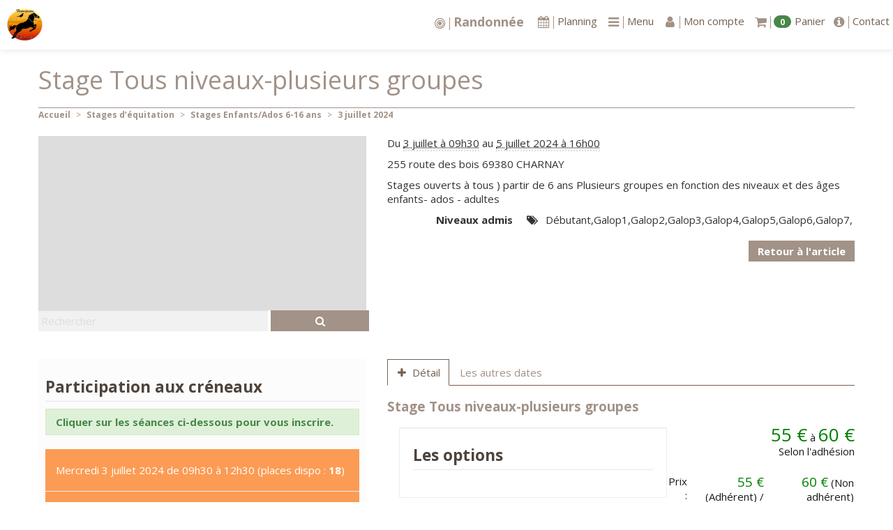

--- FILE ---
content_type: text/html; charset=utf-8
request_url: https://www.pension-equestre-chantemerle.com/?page=evenement&id_evenement=343
body_size: 15443
content:
<!DOCTYPE HTML>
<!--[if lt IE 7 ]> <html class="page_evenement ltr fr no-js ie ie6 lte9 lte8 lte7" xmlns="http://www.w3.org/1999/xhtml" xml:lang="fr" lang="fr" dir="ltr"> <![endif]-->
<!--[if IE 7 ]>    <html class="page_evenement ltr fr no-js ie ie7 lte9 lte8 lte7" xmlns="http://www.w3.org/1999/xhtml" xml:lang="fr" lang="fr" dir="ltr"> <![endif]-->
<!--[if IE 8 ]>    <html class="page_evenement ltr fr no-js ie ie8 lte9 lte8" xmlns="http://www.w3.org/1999/xhtml" xml:lang="fr" lang="fr" dir="ltr"> <![endif]-->
<!--[if IE 9 ]>    <html class="page_evenement ltr fr no-js ie ie9 lte9" xmlns="http://www.w3.org/1999/xhtml" xml:lang="fr" lang="fr" dir="ltr"> <![endif]-->
<!--[if (gt IE 9)|!(IE)]><!-->
<html class="page_evenement ltr fr no-js" xmlns="http://www.w3.org/1999/xhtml" xml:lang="fr" lang="fr" dir="ltr">
<!--<![endif]-->
<head>
<script type='text/javascript'>/*<![CDATA[*/(function(H){H.className=H.className.replace(/\bno-js\b/,'js')})(document.documentElement);/*]]>*/</script><title>Stage Tous niveaux-plusieurs groupes</title>
<meta name="description" content="Stages ouverts &#224; tous ) partir de 6 ans Plusieurs groupes en fonction des niveaux et des &#226;ges enfants- ados - adultes" />
<meta name="twitter:card" content="summary_large_image">
<meta name="twitter:site" content="@https://www.pension-equestre-chantemerle.com/?page=evenement&amp;id_evenement=343">
<meta name="twitter:title" content="Centre Equestre Chantemerle">
<meta name="twitter:description" content="Equitation de loisirs et de compétitions Cavalerie de Qualité Moniteurs diplômés et engagés Petite Enfance - Enfance - Ados - Adultes - séniors Ouvert toute l'année : cours, stages et balades&nbsp;(…)">
<meta property="og:title" content="Centre Equestre Chantemerle" />
<meta property="og:type" content="siteweb" />
<meta property="og:url" content="https://www.pension-equestre-chantemerle.com/?page=evenement&amp;id_evenement=343" />
<meta property="og:description" content="Equitation de loisirs et de compétitions Cavalerie de Qualité Moniteurs diplômés et engagés Petite Enfance - Enfance - Ados - Adultes - séniors Ouvert toute l'année : cours, stages et balades&nbsp;(…)"/>
<link rel="shortcut icon" href="plugins/squelettes/poneychevalnature.com/logo/favicon.ico" type="image/x-icon">
<link rel="icon" href="plugins/squelettes/poneychevalnature.com/logo/favicon.png" type="image/png">
<link rel="icon" sizes="32x32" href="plugins/squelettes/poneychevalnature.com/logo/favicon-32.png" type="image/png">
<link rel="icon" sizes="64x64" href="plugins/squelettes/poneychevalnature.com/logo/favicon-64.png" type="image/png">
<link rel="icon" sizes="96x96" href="plugins/squelettes/poneychevalnature.com/logo/favicon-96.png" type="image/png">
<link rel="icon" sizes="196x196" href="plugins/squelettes/poneychevalnature.com/logo/favicon-196.png" type="image/png">
<link rel="apple-touch-icon" sizes="152x152" href="plugins/squelettes/poneychevalnature.com/logo/apple-touch-icon.png">
<link rel="apple-touch-icon" sizes="60x60" href="plugins/squelettes/poneychevalnature.com/logo/apple-touch-icon-60x60.png">
<link rel="apple-touch-icon" sizes="76x76" href="plugins/squelettes/poneychevalnature.com/logo/apple-touch-icon-76x76.png">
<link rel="apple-touch-icon" sizes="114x114" href="plugins/squelettes/poneychevalnature.com/logo/apple-touch-icon-114x114.png">
<link rel="apple-touch-icon" sizes="120x120" href="plugins/squelettes/poneychevalnature.com/logo/apple-touch-icon-120x120.png">
<link rel="apple-touch-icon" sizes="144x144" href="plugins/squelettes/poneychevalnature.com/logo/apple-touch-icon-144x144.png">
<meta name="msapplication-TileImage" content="plugins/squelettes/poneychevalnature.com/logo/favicon-144.png">
<meta name="msapplication-TileColor" content="#FFFFFF">
<!--seo_insere--><meta name="robots" content="INDEX, FOLLOW" />
<link rel="canonical" href="https://www.pension-equestre-chantemerle.com/Stage-Tous-niveaux-plusieurs-groupes.html" /><meta http-equiv="Content-Type" content="text/html; charset=utf-8" />
<meta name="generator" content="SPIP 4.4.7" />
<link rel="alternate" type="application/rss+xml" title="Syndiquer tout le site" href="spip.php?page=backend" />
<meta name="viewport" content="width=device-width, initial-scale=1.0">
<link rel='stylesheet' href='local/cache-css/2dc6f50e2236ab1d9a908655a1297dd5.css?1768149614' type='text/css' />
<script type='text/javascript'>var var_zajax_content='content';</script><script>
var mediabox_settings={"auto_detect":true,"ns":"box","tt_img":true,"sel_g":"#documents_portfolio a[type='image\/jpeg'],#documents_portfolio a[type='image\/png'],#documents_portfolio a[type='image\/gif']","sel_c":".mediabox","str_ssStart":"Diaporama","str_ssStop":"Arr\u00eater","str_cur":"{current}\/{total}","str_prev":"Pr\u00e9c\u00e9dent","str_next":"Suivant","str_close":"Fermer","str_loading":"Chargement\u2026","str_petc":"Taper \u2019Echap\u2019 pour fermer","str_dialTitDef":"Boite de dialogue","str_dialTitMed":"Affichage d\u2019un media","splash_url":"","lity":{"skin":"_simple-dark","maxWidth":"90%","maxHeight":"90%","minWidth":"400px","minHeight":"","slideshow_speed":"2500","opacite":"0.9","defaultCaptionState":"expanded"}};
</script>
<!-- insert_head_css -->
<script type='text/javascript' src='local/cache-js/abea0683a638b1716c41cb6a95d99159.js?1768788015'></script>
<!-- insert_head -->
<link rel="stylesheet" type="text/css" media="all" href='local/cache-less/creneau-cssify-f5b8400.css?1759261742' />
<link rel="stylesheet" href="https://cdnjs.cloudflare.com/ajax/libs/jquery-timepicker/1.10.0/jquery.timepicker.css" />
<script src="https://cdnjs.cloudflare.com/ajax/libs/jquery-timepicker/1.10.0/jquery.timepicker.min.js"></script>
<!-- FB Modeles vide -->
<link rel="alternate" type="application/json+oembed" href="https://www.pension-equestre-chantemerle.com/oembed.api/?format=json&amp;url=https%3A%2F%2Fwww.pension-equestre-chantemerle.com%2F%3Fpage%3Devenement%26amp%3Bid_evenement%3D343" />
<!--[if lt IE 9]>
<script src="plugins/bootstrap/bootstrap2spip/js/html5.js"></script>
<script src="plugins/bootstrap/bootstrap2spip/js/respond.min.js"></script>
<![endif]--><script type="application/javascript" src='plugins/squelettes/poneychevalnature.com/javascript/bootstrap-select.js'></script>
<script src="https://cdnjs.cloudflare.com/ajax/libs/bootstrap-select/1.12.2/js/i18n/defaults-fr_FR.min.js"></script>
<script type="application/javascript">
datepickerOptions = {
prevText: 'précédent',
nextText: 'suivant',
currentText: 'aujourd’hui',
closeText: 'Fermer',
monthNames: [
'janvier','février','mars','avril','mai','juin',
'juillet','août','septembre','octobre','novembre','décembre'],
monthNamesShort: [
'janv.','févr.','mars','avr.','mai','juin',
'juil.','août','sept.','oct.','nov.','déc.'],
dayNames: [
'dimanche','lundi','mardi','mercredi',
'jeudi','vendredi','samedi'],
dayNamesShort: [
'dim.','lun.','mar.','mer.',
'jeu.','ven.','sam.'],
dayNamesMin: [
'd.','l.','m.','m.',
'j.','v.','s.'],
firstDay: 1
}; 
$(function() {
$('.selectpicker').selectpicker();
$('[data-toggle="tooltip"]').tooltip();
});
</script>
<style>
.bs-searchbox input {
box-sizing: border-box;
height: auto;
}
</style>	</head>
<body>
<div class="page">
<div class="container-fluid removePadFluid fullheight">
<div class="navbar" id="nav">
<header>
<div class="navbar  navbar-fixed-top">
<div class="navbar-inner">
<div class="yamm container-fluid removePadFluid">
<a class="btn btn-navbar" data-toggle="collapse" data-target=".nav-collapse"><i class="fa fa-th noMargin"></i></a>        	
<a class="brand normal pull-left" href="https://www.pension-equestre-chantemerle.com"><img src='local/cache-vignettes/L101xH100/siteon0-fbe84e33-731f6.png?1759261726' alt='Centre Equestre Chantemerle' class='spip_logo' width='' height='100' onmouseover='' onmouseout='' style='height:50px' title='Centre Equestre Chantemerle' /></a>
<div class="nav-collapse collapse" id="nav1">
<ul class="nav unstyled pull-right">
<script>
function swapTitre(id_siteminer){
var $act = $('#titre-siteminer'+id_siteminer+' .act');
var $nex = ($('#titre-siteminer'+id_siteminer+' .act').next().length > 0) ? $('#titre-siteminer'+id_siteminer+' .act').next() : $('#titre-siteminer'+id_siteminer+' span:first');
$act.fadeOut(function(){
$act.removeClass('act');
$nex.fadeIn().addClass('act');
});
}
</script>
<li class="fa-nav active-siteminer swaptitre"><a href="Calendrier-des-stages-et-evenements.html" title="Calendrier des stages et évènements"><i class="fa fa-bullseye @class@"></i><span id="titre-siteminer1"><span class="act">Stage équestre</span><span>Randonnée</span><span>Stages vacances</span></span></a></li>
<script>
$(function() {
setInterval('swapTitre(1)', 2000);
});
</script>						
<li><a  href="spip.php?page=planning" ><i class="fa fa-calendar noMargin fa-nav"></i><span class=" titre-nav visible">Planning</span></a></li>
<li class="dropdown yamm-fullwidth dropdown-menu-theme">
<a href="#" class="dropdown-toggle" data-toggle="dropdown"><i class="fa fa-bars noMargin fa-nav"></i><span class=" titre-nav visible">Menu</span></a>
<div class="unstyled dropdown-menu clearfix">
<div class="row-fluid posSpanFluid">
<div class="span3">
<div class="h3 titre_top_menu"><a href="-Le-centre-.html">Le centre </a></div>
<ul class="yamm-content unstyled dropdown-menu">
<li class="sous_titre_top_menu"><a href="-Nos-chevaux-10-.html">Nos chevaux</a></li>
<li class="sous_titre_top_menu"><a href="-L-equipe-11-.html">L&#8217;équipe</a></li>
<li class="sous_titre_top_menu"><a href="-Les-installations-12-.html">Les installations</a></li>
<li class="sous_titre_top_menu"><a href="Adhesion.html">Adhésion</a></li>
<li class="sous_titre_top_menu"><a href="Mentions-legales.html">Mentions légales</a></li>
<li class="sous_titre_top_menu"><a href="Decouverte-aerienne-de-notre-centre.html">Découverte aérienne de notre centre</a></li>
<li class="sous_titre_top_menu"><a href="Les-Bienfaits-de-l-equitation-des-le-plus-jeune-age.html">Les Bienfaits de l&#8217;équitation dès le plus jeune âge</a></li>
</ul>
</div>
<div class="span3">
<div class="h3 titre_top_menu"><a href="-20-Les-Concours-.html">20.Les Concours </a></div>
<ul class="yamm-content unstyled dropdown-menu">
<li class="sous_titre_top_menu"><a href="Concours-Stages.html">Concours &amp; Stages</a></li>
</ul>
</div>
<div class="span3">
<div class="h3 titre_top_menu"><a href="-Cours-d-equitation-.html">Cours d&#8217;équitation</a></div>
<ul class="yamm-content unstyled dropdown-menu">
<li class="sous_titre_top_menu"><a href="-Seances-Enfants-18-Mois-a-6-ans-.html">Séances Enfants 18 Mois à 6 ans</a></li>
<li class="sous_titre_top_menu"><a href="-Seances-Enfants-7-a-12-ans-.html">Séances Enfants 7 à 12 ans</a></li>
<li class="sous_titre_top_menu"><a href="-Cours-13-Ans-et-plus-.html">séances Ados et Adultes</a></li>
<li class="sous_titre_top_menu"><a href="SAISON-2024-2025.html">SAISON 2024-2025</a></li>
<li class="sous_titre_top_menu"><a href="SAISON-2025-2026-LEGNY.html">SAISON 2025-2026 LEGNY</a></li>
</ul>
</div>
<div class="span3">
<div class="h3 titre_top_menu"><a href="-Stages-d-equitation-.html">Stages d’équitation</a></div>
<ul class="yamm-content unstyled dropdown-menu">
<li class="sous_titre_top_menu"><a href="Infos-pratiques-pour-les-stages.html">Infos pratiques pour les stages</a></li>
<li class="sous_titre_top_menu"><a href="Les-galops-federaux.html">Les galops fédéraux</a></li>
<li class="sous_titre_top_menu"><a href="Stages-adultes-43.html">Stages adultes</a></li>
<li class="sous_titre_top_menu"><a href="Stage-Petits-Cavaliers-2-a-5-ans.html">Stage Petits Cavaliers 2 à 5 ans</a></li>
<li class="sous_titre_top_menu"><a href="Stages-Enfants-Ados-6-16-ans-54.html">Stages Enfants/Ados 6-16 ans</a></li>
</ul>
</div>
</div>
<div class="row-fluid posSpanFluid">
<div class="span3">
<div class="h3 titre_top_menu"><a href="-Balades-et-randonnees-a-cheval-.html">Balades et randonnées à cheval</a></div>
<ul class="yamm-content unstyled dropdown-menu">
<li class="sous_titre_top_menu"><a href="Balade-poney.html">Balade à poney avec moniteur</a></li>
<li class="sous_titre_top_menu"><a href="Balade-a-cheval.html">Balade à cheval</a></li>
<li class="sous_titre_top_menu"><a href="Randonnees.html">Randonnées</a></li>
<li class="sous_titre_top_menu"><a href="Balade-Duo-Parent-Enfant.html">Balade Duo Parent/Enfant</a></li>
</ul>
</div>
<div class="span3">
<div class="h3 titre_top_menu"><a href="-Pension-chevaux-.html">Pension chevaux</a></div>
<ul class="yamm-content unstyled dropdown-menu">
<li class="sous_titre_top_menu"><a href="Site-de-Charnay.html">Site de Charnay</a></li>
<li class="sous_titre_top_menu"><a href="Site-de-Legny.html">Site de Légny</a></li>
</ul>
</div>
</div>
</li>						 						  <li class="dropdown dropdown-menu-theme" >
<a href="#" class="dropdown-toggle" data-toggle="dropdown" ><i class="fa fa-user noMargin fa-nav"></i><span class=" titre-nav visible">Mon compte</span></a>
<ul class="unstyled dropdown-menu inverse">
<li> 
<div class=' formulaire_spip formulaire_login   posSpanFluid row-fluid'>
<div class="span6">
<form id='formulaire_login' method='post' action='/?page=evenement&amp;id_evenement=343' enctype='multipart/form-data' class="form-inline">
<span class="form-hidden"><input name="page" value="evenement" type="hidden"
><input name="id_evenement" value="343" type="hidden"
><input name='formulaire_action' type='hidden'
value='login'><input name='formulaire_action_args' type='hidden'
value='9wLL0oQhbdDvc2rcKIJfQAhJd4n+3iVKmAZdRSGVBCBRrB8GVoWueV8Fw+6O56qlSuyGtTFLAjRaZN7IBDrPC/w5PGtQVo8/KA=='><input name='formulaire_action_sign' type='hidden'
value=''></span><fieldset>
<!-- <legend>Identification</legend> -->
<!-- <span id="spip_logo_auteur"></span> -->
<div class="left-inner-addon "><i class="fa fa-user @class@"></i><input type='text' class='input-medium fullWidth' name='var_login' id='var_login' value="" placeholder=" Login ou email"   required='required'  autofocus='autofocus' autocapitalize="off" autocorrect="off" autocomplete="username"/></div>
<div class="left-inner-addon"><i class="fa fa-eye-slash voirMdp" style="pointer-events:all;"></i><input type='password' class='fullWidth' name='password' id='password' value="" placeholder="Mot de passe" autocapitalize="off" autocorrect="off"    autocomplete="current-password"/></div>
<label class='checkbox' for="session_remember">	
<input type="checkbox" name="session_remember" id="session_remember" value="oui"  onchange="jQuery(this).addClass('modifie');" />
Se souvenir de moi</label>
<div><button type="submit" class="btn btn-theme pull-right hidden-phone">Valider</button></div>
<div><button type="submit" class="btn btn-theme-inverse pull-right visible-phone">Valider</button></div>
<a  href="spip.php?page=spip_pass" id='spip_pass' rel="nofollow" class="btn btn-theme-inverse clearfix">Mot de passe oublié ?</:bootskin:login_motpasseoublie:></a>
</fieldset>
</form>
<script>
$(document).ready(function(){
$('.voirMdp').click(function() {
voirMdp();
})
});
function voirMdp() {
var type = $("#password").attr("type"); 
if( type === 'password' ) $("#password").attr("type", "text");					
else $("#password").attr("type", "password");
$('.voirMdp').toggleClass("fa-eye fa-eye-slash");
}
</script>
</div>
<div class="span6">
<span class="clearfix"><i class="fa fa-info"></i>Si vous n'avez pas encore de compte vous pouvez vous inscrire afin d'acccéder immédiatement à toutes les prestations.</span>
<a href="spip.php?page=inscription"><button style="margin-top: 5px;"class=" pull-right btn btn-theme hidden-phone">S'inscrire</button></a>
<a href="spip.php?page=inscription"><button style="margin-top: 5px;"class=" pull-right btn btn-theme-inverse visible-phone">S'inscrire</button></a>
</div>
</div><script>var login_info;
function informe_auteur(c){
login_info.informe_auteur_en_cours = false;
// JSON envoye par informer_auteur.html
c = jQuery.parseJSON(c);
if (c) {
// indiquer le cnx si on n'y a pas touche
jQuery('input#session_remember:not(.modifie)')
.prop('checked',(c.cnx=='1')?true:false);
}
if (c.logo)
jQuery('#spip_logo_auteur').html(c.logo);
else
jQuery('#spip_logo_auteur').html('');
}
function actualise_auteur(){
if (login_info.login != jQuery('#var_login').prop('value')) {
login_info.informe_auteur_en_cours = true;
login_info.login = jQuery('#var_login').prop('value');
var currentTime = new Date();// on passe la date en var pour empecher la mise en cache de cette requete (bug avec FF3 & IE7)
jQuery.get(login_info.page_auteur, {var_login:login_info.login,var_compteur:currentTime.getTime()},informe_auteur);
}
}
var login_info={'login':'','page_auteur': 'spip.php?page=informer_auteur','informe_auteur_en_cours':false,'attente_informe':0};jQuery(function(){jQuery('#var_login').change(actualise_auteur);});</script></li> 
</ul>
</li>
<li class="dropdown dropdown-menu-theme" id="navbar-panier">
<a href="#" class="dropdown-toggle" data-toggle="dropdown"><i class="fa fa-shopping-cart noMargin fa-nav"></i> <span class="badge badge-success">0</span><span class="visible titre-nav">Panier</span></a>
						 						<li><a  href="spip.php?page=contact" id="contact"><i class="fa fa-info-circle noMargin fa-nav"></i><span class=" titre-nav visible">Contact</span></a></li>
</ul>
</div>
</div> 
</div>
</div>
</header>
</div>
<div class="change " >
<div class="container fullheight">
<div class="header" id="header">
<header class="cartouche">
<div class="header-page ">
<div class="row-fluid ">
<div class="entete-bloc">
<h1 class="">Stage Tous niveaux-plusieurs groupes</h1><ul class="breadcrumb">
<li><a href="https://www.pension-equestre-chantemerle.com/">Accueil</a><span class="divider"> &gt; </span></li>
<li><a href="-Stages-d-equitation-.html">Stages d’équitation</a><span class="divider"> &gt; </span></li>
<li><a href="Stages-Enfants-Ados-6-16-ans-54.html">Stages Enfants/Ados 6-16 ans</a><span class="divider"> &gt; </span></li>
<li class="active"><span><b class="day">3</b> <b class="month">juillet</b> <b class="year">2024</b></span></li>
</ul>				
</div>
</div>
<div class="row-fluid">
<div class="span5 header-col1">
<div class='ajaxbloc ajax-id-logoreload' data-ajax-env='Z5ZRseAxdWwl3MkGD/AjLleQiFvOP+DJ4wtBxK8PjmRDv2Y9XYzxfHn0yXSXbFnPdPo6PEgSZW57OiXnttcJNNfe0171oX+5VfDuNn1t4opWYB6JOOsTaSkXES86Uvtj2J/fm6hgotE2kySeFnKrppYb7/Gvl656LbbCpCsHR/heABNo5g/ah4XREEoNkKo5ndMnvpfTHyoiZ0SHFGTbR51il/LJK6uZhr+RwDN4vg+/X63CDIEV6ChauSz12zWupXYqRhuWHi2k7A+e85Sl/6viX23b8hM3/8q7Hs5XS5RoGTU4y7eNbuTz6fnnAC0Ds5BWeIPc/UXkGC7fyowIKqrECMvTgl5qyiVFcUFRR98gQv3OqgqFaBoC/5XZTGBzwaBF/hlVkAPok6wAEm/XDPZzVyL0FTFbovvQEfSdcTJPwW2x9VocZYuZOecU08nNuCf0fO/33ClXBjbOEI91Kx09taSPe9oI9CWrECXx1avg9nY8' data-origin="./?page=evenement&amp;id_evenement=343">
<div class="bgnd-img" style="background-image:url();">
</div></div><!--ajaxbloc-->				<div class="header-recherche"><div class="formulaire_spip formulaire_recherche form-search" id="formulaire_recherche">
<form action="spip.php?page=recherche" method="get">
<div>
<input name="page" value="recherche" type="hidden"
>
<div class="input-append ">
<input placeholder="Rechercher" type="search" class="search text search-query fullWidth" name="recherche" id="recherche" accesskey="4" autocapitalize="off" autocorrect="off"/>
<button type="submit" class="btn btn-theme" title="Rechercher" ><i class="fa fa-search noMargin"></i></button>
</div>
</div>
</form>
</div>
</div>
</div>
<div class="span7 header-col2">				
<div class="abs-bloc">
<div class="evenement one well"><article class="entry evenement vevent id_343" itemscope itemtype="http://schema.org/Event">
<strong class="h3-like summary entry-title crayon evenement-titre-343 "><a itemprop="url" class="url" href="Stages-Enfants-Ados-6-16-ans-54.html"><span itemprop="name">Stage Tous niveaux-plusieurs groupes</span><span
class="lire-la-suite hide"><i class="icon-chevron-right" title="lire la suitelire la suite de&laquo;Stage Tous niveaux-plusieurs groupes&raquo;"></i></span></a></strong>
<meta itemprop="startDate" content="2024-07-03T07:30:00Z" />
<meta itemprop="endDate" content="2024-07-05T14:00:00Z" />
<p class="info-publi"><time> Du <abbr class="dtstart" title="2024-07-03T07:30:00Z">3 juillet à 09h30</abbr> au <abbr class="dtend" title="2024-07-05T14:00:00Z">5 juillet 2024 à 16h00</abbr></time></p>
<div class="entry-content">
<p class="location" itemprop="location"><span class="lieu crayon evenement-lieu-343 "> 255 route des bois 69380 CHARNAY</span></p>
<div class="introduction crayon evenement-descriptif-343 " itemprop="description"><p>Stages ouverts à tous ) partir de 6 ans
Plusieurs groupes en fonction des niveaux et des âges
enfants- ados - adultes</p></div>
</div>
<dl class="compact dl-horizontal ">
<dt>Niveaux admis</dt><dd ><i class="fa fa-tags @class@"></i> Débutant,Galop1,Galop2,Galop3,Galop4,Galop5,Galop6,Galop7,</dd>
</dl>
</article>
<span class="clearfix">
<a href="Stages-Enfants-Ados-6-16-ans-54.html"  class="btn btn-theme pull-right">Retour à l'article</a></span></div>
<div class='ajaxbloc ajax-id-documents' data-ajax-env='x4tBrYchaW0k1bpROEW6mT0kmzEsb8xx1NWxCVK0+KdeM5l72ETe/rVnZ2hXd6MRHadpG7JPCFEarcfRm2p6eyiM2Aksk7Sd3KL+1BK6MLoZpPsUxbbToWBsZXNJA+yyAoNdz7jE/O8X2a8W12wIj615+bhxkMBaIV0oLvAxu3Pi+biinYYdLuSXhQbXK1lmaQ9+BbyFs0il/9ysuJmqLwnynm5KLfPMld4fluApSL/uUHfGC4AmwSVR9Au28JTV6fFzrrn4YA==' data-origin="./?page=evenement&amp;id_evenement=343">
<div class="removeMargin">
</div></div><!--ajaxbloc-->
</div>
</div>
</div>
<div class="fb_modeles fb_like_button">
<div id="fb-root"></div>
<script src="https://connect.facebook.net/fr_FR/all.js#xfbml=1"></script>
<fb:like 
send="true"  
layout="button_count" 
width="490"  
height="80"  
show_faces="true" 
action="like" 
font="lucida grande" 
colorscheme="light" 
></fb:like>
<noscript>
<div class="fb_modeles fb_messagejsabsent">Le javascript est inactif sur votre navigateur. Certaines fonctionnalités de cet outil seront inactives ...</div>
<iframe src="http://www.facebook.com/plugins/like.php?locale=fr_FR&amp;send=true&amp;layout=button_count&amp;width=490&amp;height=80&amp;show_faces=true&amp;action=like&amp;font=lucida%20grande&amp;colorscheme=light" scrolling="no" frameborder="0" style="border:none; overflow:hidden; width:490px; height:80px;" allowTransparency="true"></iframe>
</noscript>
</div>
</div>
</header>						</div>
<div class=" wrapper " id="wrapper">
<div class=" content primary main-content" id="content">
<div class="tabbable">
<ul class="nav nav-tabs">
<li class="active"><a href="#3" data-toggle="tab"><i class="fa fa-plus @class@"></i>Détail</a></li>
<li><a href="#2" data-toggle="tab"> Les autres dates</a></li>
</ul>
<div class="tab-content">
<div class="tab-pane active" id="3">
<script LANGUAGE="Javascript">
function getCreneauxupdate_prix333(){
var creneaux = [];
$("#creneaux-produit333update_prix333 input:checkbox[name='creneau[]']:checked").each(function() {
creneaux.push($(this).val());
});
return creneaux;
}
function majprixupdate_prix333(){
var declidisps = {
}
var creneaux = getCreneauxupdate_prix333();
ajaxReload(
"update_prix333", {
args:{ 
declidisps : Object.keys(declidisps).map(function(k) {
return k + '-' + declidisps[k]
}).join('+'),			
id_produit : 333 , 
id_auteur : 0
},
history:false
});
}
$(document).ready( function () { 
majprixupdate_prix333();							// on calcul le prix au chargement de la page car options inconues
$(".option333update_prix333").change( function () {	// on recalcul le prix au changement des options						 
majprixupdate_prix333();
});
$(".creneau333update_prix333").change( function () {	// on recalcul le prix au changement des créneaux						 
majprixupdate_prix333();
});
$("#id_auteur_picker").change( function () {	// Au changement de client	
if ($(this).val() != 'creer')				// On crée un nouveau client si demandé
majprixupdate_prix333();
});
$("#date_debut_abonnement333update_prix333").change( function () {	// on recalcul le prix au changement de la date						 
majprixupdate_prix333();
});
});
</script>
<div class="row-fluid">
<h3>
<a href="Stage-Tous-niveaux-plusieurs-groupes.html">Stage Tous niveaux-plusieurs groupes</a>
</h3>
<div class="span7 form-horizontal compact">
<B_declisart>
<div class="well" id="declinaisons-produit333update_prix333">
<legend>Les options</legend>
</div></B_declisart>
<input type="hidden" name="declinaison20" value="56" />		</div>
<div class="span5">
<div class="prix333">
<div class='ajaxbloc ajax-id-update_prix333' data-ajax-env='f5XlkYchda+6qxlXZUedhEdmKtqZ4JBn+SbIFsIp6EZz3jWuuP94p1+D68QyK28M8uaPeQQihF4y5zfHUQh/nX9W2uZUgo1EjWD7CjELirZUGo+yXlPUmdwlzHpIQLLjycGwjQzka90dQdmroYEOnyA3xhm9PQrIAZWrEyV/051OKLv5qRUBfs5jjThJqvvbKlSXPl9FFREN9dyK1WI8kxp46NQdMpnHXZThI7HESxnlzvrK+L/O8VagkMFmTFu7jDfxfEEzRJSGdJIX753VtsTh+RVVyeFfm+f5QCJHqRyzll6+Ys3zuHRE7nNYVTBZDOzbivdBocG5maPCpcG4XJ/IfCDHvdHA0mTfDcP2AKS8ew3IPg==' data-origin="./?page=evenement&amp;id_evenement=343">
<div class="blockproduit333 text-right"><span class='prixproduit'>55 &euro;</span> à <span class='prixproduit'>60  &euro;</span><p>Selon l'adhésion</p><div class='clearfix'><table class='pull-right'><tr><td>Prix : </td><td><span class='prixproduit'><small><small>55 &euro;</small></small></span> (Adhérent) /</td><td> <span class='prixproduit'><small><small>60 &euro;</small></small></span> (Non adhérent)</td></tr></table></div> <div class="alert"><button type="button" class="close" data-dismiss="alert">&times;</button>Votre prix sera indiqué une fois connecté</div></div></div><!--ajaxbloc-->				 <a href="https://www.pension-equestre-chantemerle.com?page=modal&amp;modal=commander_produit&amp;mode=visu&amp;id_produit=333&amp;ref=REF110EVT343&amp;source=update_prix333" role="button" class="btn btn-large btn-success mediabox boxWidth-600px pull-right">Ajouter au panier</a>
</div>
</div>
</div>
			<p class="alert alert-warning">Cet évènement est accessible <b>par carte</b>. Vous pouvez vous inscrire aux séances qui vous conviennent en cliquant sur les cases à gauche. Les heures correspondantes seront débitées de votre carte.<br>Vous pouvez acheter une carte ci-dessous en choisissant le nombre d'heures qui vous convient. (<b>La carte restera potentiellement utilisable sur d'autres évènements.</b>).<br><br><b>La carte n'est utilisable qu'une fois le paiement validé. Pensez à réserver vos places dès que cela sera fait.</b></p>
<script LANGUAGE="Javascript">
function getCreneauxupdate_prix125(){
var creneaux = [];
$("#creneaux-produit125update_prix125 input:checkbox[name='creneau[]']:checked").each(function() {
creneaux.push($(this).val());
});
return creneaux;
}
function majprixupdate_prix125(){
var declidisps = {
"22" : $("#declinaison125update_prix125-22").val(),
}
var creneaux = getCreneauxupdate_prix125();
ajaxReload(
"update_prix125", {
args:{ 
declidisps : Object.keys(declidisps).map(function(k) {
return k + '-' + declidisps[k]
}).join('+'),			
id_produit : 125 , 
id_auteur : 0
},
history:false
});
}
$(document).ready( function () { 
majprixupdate_prix125();							// on calcul le prix au chargement de la page car options inconues
$(".option125update_prix125").change( function () {	// on recalcul le prix au changement des options						 
majprixupdate_prix125();
});
$(".creneau125update_prix125").change( function () {	// on recalcul le prix au changement des créneaux						 
majprixupdate_prix125();
});
$("#id_auteur_picker").change( function () {	// Au changement de client	
if ($(this).val() != 'creer')				// On crée un nouveau client si demandé
majprixupdate_prix125();
});
$("#date_debut_abonnement125update_prix125").change( function () {	// on recalcul le prix au changement de la date						 
majprixupdate_prix125();
});
});
</script>
<div class="row-fluid">
<h3>
<a href="Carte-stages.html">Carte stages adhérents</a>
</h3>
<div class="span7 form-horizontal compact">
<B_declisart>
<div class="well" id="declinaisons-produit125update_prix125">
<legend>Les options</legend>
<div class="control-group">
<label class="control-label" for="creneau">Début de validité</label>
<div class="controls" >
<input type="text" class="span12" id="date_debut_abonnement125update_prix125" value="25-01-2026" >
<input type="hidden" name="date_debut_abonnement" id="alt_date_debut_abonnement125update_prix125" value="25-01-2026" />
</div>
<script>
$(function() {
$("#date_debut_abonnement125update_prix125").datepicker({
dateFormat: "dd-mm-yy",
altField: '#alt_date_debut_abonnement125update_prix125',
altFormat: 'yy-mm-dd',	
});
$("#date_debut_abonnement125update_prix125").datepicker('setDate' , new Date(2026,01 -1 ,25));
$("#date_debut_abonnement125update_prix125").datepicker('option', datepickerOptions);
});
</script>
</div>
<div class="control-group">
<label class="control-label" for="declinaison22">Carte</label>
<div class="controls">
<select name="declinaison22" id="declinaison125update_prix125-22" class="span12 option125update_prix125" data-style="btn" >
<option value="121"  selected="selected">3 heures</option>
<option value="122" >6 heures</option>
<option value="123" >30 heures</option>
</select>
</div>
</div>
</div></B_declisart>
<input type="hidden" name="declinaison20" value="56" />		</div>
<div class="span5">
<div class="prix125">
<div class='ajaxbloc ajax-id-update_prix125' data-ajax-env='[base64]/hGxj58pERH7lGhwynUKmvsAtt/JVEfy0BhoIOiDHwmTxKuFQ+2DGARXGuFPaMH8ttInzVwCA+ZG6Ve/8Tygjcq9zUGEmxAjBFdGgo2MEfUrKxm6P8RUXQbggDLlluAQPbCODiY0EWFJjvUneQQu2McPiceIUYod/t9kxztd/8Cg0EaAu+vuXSs=' data-origin="./?page=evenement&amp;id_evenement=343">
<div class="blockproduit125 text-right"><span class='prixproduit'>35 &euro;</span><p></p><div class='clearfix'><table class='pull-right'><tr><td>Prix : </td><td><span class='prixproduit'><small><small>35 &euro;</small></small></span> (Adhérent) /</td><td> <span class='prixproduit'><small><small>35 &euro;</small></small></span> (Non adhérent)</td></tr></table></div> <div class="alert"><button type="button" class="close" data-dismiss="alert">&times;</button>Votre prix sera indiqué une fois connecté</div></div></div><!--ajaxbloc-->				 <a href="https://www.pension-equestre-chantemerle.com?page=modal&amp;modal=commander_produit&amp;mode=visu&amp;id_produit=125&amp;ref=REF100CAR10&amp;source=update_prix125" role="button" class="btn btn-large btn-success mediabox boxWidth-600px pull-right">Ajouter au panier</a>
</div>
</div>
</div>
<script LANGUAGE="Javascript">
function getCreneauxupdate_prix126(){
var creneaux = [];
$("#creneaux-produit126update_prix126 input:checkbox[name='creneau[]']:checked").each(function() {
creneaux.push($(this).val());
});
return creneaux;
}
function majprixupdate_prix126(){
var declidisps = {
"22" : $("#declinaison126update_prix126-22").val(),
}
var creneaux = getCreneauxupdate_prix126();
ajaxReload(
"update_prix126", {
args:{ 
declidisps : Object.keys(declidisps).map(function(k) {
return k + '-' + declidisps[k]
}).join('+'),			
id_produit : 126 , 
id_auteur : 0
},
history:false
});
}
$(document).ready( function () { 
majprixupdate_prix126();							// on calcul le prix au chargement de la page car options inconues
$(".option126update_prix126").change( function () {	// on recalcul le prix au changement des options						 
majprixupdate_prix126();
});
$(".creneau126update_prix126").change( function () {	// on recalcul le prix au changement des créneaux						 
majprixupdate_prix126();
});
$("#id_auteur_picker").change( function () {	// Au changement de client	
if ($(this).val() != 'creer')				// On crée un nouveau client si demandé
majprixupdate_prix126();
});
$("#date_debut_abonnement126update_prix126").change( function () {	// on recalcul le prix au changement de la date						 
majprixupdate_prix126();
});
});
</script>
<div class="row-fluid">
<h3>
<a href="Carte-stage-non-adherents.html">Carte stage non adhérents</a>
</h3>
<div class="span7 form-horizontal compact">
<B_declisart>
<div class="well" id="declinaisons-produit126update_prix126">
<legend>Les options</legend>
<div class="control-group">
<label class="control-label" for="creneau">Début de validité</label>
<div class="controls" >
<input type="text" class="span12" id="date_debut_abonnement126update_prix126" value="25-01-2026" >
<input type="hidden" name="date_debut_abonnement" id="alt_date_debut_abonnement126update_prix126" value="25-01-2026" />
</div>
<script>
$(function() {
$("#date_debut_abonnement126update_prix126").datepicker({
dateFormat: "dd-mm-yy",
altField: '#alt_date_debut_abonnement126update_prix126',
altFormat: 'yy-mm-dd',	
});
$("#date_debut_abonnement126update_prix126").datepicker('setDate' , new Date(2026,01 -1 ,25));
$("#date_debut_abonnement126update_prix126").datepicker('option', datepickerOptions);
});
</script>
</div>
<div class="control-group">
<label class="control-label" for="declinaison22">Carte</label>
<div class="controls">
<select name="declinaison22" id="declinaison126update_prix126-22" class="span12 option126update_prix126" data-style="btn" >
<option value="121"  selected="selected">3 heures</option>
<option value="122" >6 heures</option>
<option value="123" >30 heures</option>
</select>
</div>
</div>
</div></B_declisart>		</div>
<div class="span5">
<div class="prix126">
<div class='ajaxbloc ajax-id-update_prix126' data-ajax-env='f1TXsYchaVVwixRiIwggE4WHIiMBZc3nTX7jqsxyX6IoadjrqQsW6MgdgJek2zWPMCMQkS8ixdb96tcNJMd2cUgVGNckJbB5cdtMN7heols51aGytah/OuUxz2IxgGwZ9OzySiO/l8zcM9zI91owbt512KDHqNoOSqfXIJk+rN3x2/V94Y3EaBBvjHddY6FI11XwryMjF/2YopyRKcBLqai2Thf+LR+wbNTJlMau0d9bFFFgJsckFZOgRu4x5rEGCta2Bpj/jMoqetyLM4P3HJq3VRerBCjVk8SHFgF6NhCleev2b/wrKxmKP7Lm3VnH78jQFwUh9m7U8BlTXF2wh7T7nXLiLL+9tcBTQ/RIYbaAux5c1Y339IHRIm/Qgw==' data-origin="./?page=evenement&amp;id_evenement=343">
<div class="blockproduit126 text-right"><span class='prixproduit'>41 &euro;</span><p></p></div></div><!--ajaxbloc-->				 <a href="https://www.pension-equestre-chantemerle.com?page=modal&amp;modal=commander_produit&amp;mode=visu&amp;id_produit=126&amp;ref=REF100CAR11&amp;source=update_prix126" role="button" class="btn btn-large btn-success mediabox boxWidth-600px pull-right">Ajouter au panier</a>
</div>
</div>
</div>
<div class="crayon article-texte-54 texte surlignable"><h2 class="spip " style="color:#a29287 font-weight:900;"><strong>Pour réserver nos stages et activités directement en ligne&nbsp;:</strong></h2>
<p><u>1/ création ou connexion du compte pour le cavalier pour les nouveaux cavaliers</u></p>
<p>Pour les cavaliers adhérents ou déjà venus&nbsp;: se connecter à son compte (le compte existe déjà)</p>
<p><u>2/ il vous faut acheter&nbsp;:</u></p>
<ul>
<li>une carte 3h si vous souhaitez 1 demi-journée,&nbsp;à multiplier ensuite par le nombre souhaité.</li>
<li>une carte 6h si vous souhaitez 1 journée,&nbsp;à multiplier ensuite par le nombre souhaité.</li>
<li>une carte 30h si vous souhaitez une semaine en journée complète. 5 jours cumulables obligatoirement.</li>
</ul>
<p><u>3/ une fois la carte achetée et le paiement reçu par le centre équestre, vous pouvez vous inscrire sur le créneau choisi.&nbsp;</u></p>
<p>mode de paiement&nbsp;: virement - chèque ou espèces avec l’appoint.</p>
<p><strong>Il n’est possible de sélectionner le créneau désiré qu’une fois le paiement reçu et validé par le centre équestre, en amont de cette opération, vous n’avez pas la main. Possible de nous adresser un mail avec les dates de stages désirées en parallèle de la fiche stage + attestation assurance.</strong></p>
<p>La carte n’est valable que sur l’évènement choisi. Elle n’est pas utilisable sur un autre évènement sauf si le club reporte le stage en cas d’intempéries.</p>
<p><u>4/ nous adresser par mail la fiche d’inscription stage dans l’onglet "infos pratiques"&nbsp;+ nous adresser également en complément de la fiche&nbsp;: une attestation d’assurance couvrant les activités extra-scolaires.</u></p>
<p>&nbsp;</p>
<p style="text-align: center;"><strong>Les licences&nbsp;:</strong></p>
<p>Il est possible pour les cavaliers non adhérents au centre équestre de souscrire une licence FFE&nbsp;: assurance couvrant les cavaliers lors de la pratique équestre.</p>
<ul>
<li>&nbsp;Licence Verte&nbsp;: 10€&nbsp;: validité 1 mois, ne permet pas la validation de galops.</li>
<li>&nbsp;Licence Classique&nbsp;: 29€ mineur - 40€ majeur valable de la date de la commande au 31/12 de l’année en cours. Nécessaire pour valider un galop.</li>
</ul>
<p>&nbsp;Sans souscription à une licence&nbsp;: l’assurance du cavalier couvrant les activités extra-scolaire rentre en jeu.</p>
<p>&nbsp;</p>
<p style="text-align: center;"><strong>Les examens fédéraux (passage de galops)</strong></p>
<p><u><strong>Pour les cavaliers non adhérents au centre équestre</strong></u>&nbsp;: 1 semaine de stage est obligatoire pour valider un galop.</p>
<p><u><strong>Pour les cavaliers adhérents au centre équestre&nbsp;:</strong></u></p>
<ul>
<li>Du poney de bronze au galop 1 et 2&nbsp;: <strong>1 jour de stage obligatoire</strong>&nbsp;</li>
<li>Pour les galops 3 et 4&nbsp;: <strong>3 jours de stages obligatoires</strong></li>
<li>Pour les galops 5 et +&nbsp;: <strong>1 semaine de stage obligatoire</strong></li>
</ul>
<p><u>Les diplômes FFE sont accessibles en fonction des âges&nbsp;:</u></p>
<p>Coût examen adhérent&nbsp;: 15€</p>
<p>Coût examen non adhérent&nbsp;: 20€ +&nbsp;licence FFE (29€ indispensable)</p>
<p>- le Poney d’or&nbsp;: dès 6 ans</p>
<p>- le Galop de bronze&nbsp;: dès 7 ans</p>
<p>- le Galop d’argent&nbsp;: dès 8 ans</p>
<p>- le Galop d’or&nbsp;: dès 9 ans</p>
<p>- le Galop 1&nbsp;: dès 10 ans</p>
<p>&nbsp;</p>
<p>&nbsp;</p>
<p>Nous restons à votre disposition.</p>
<p>A très vite pour de belles aventures équestres.</p></div>
</div>
<div class="tab-pane" id="2">
<div class="liste evenements">
<ul class="liste-items">
<li class="item">
<article class="entry">
<div  class="row-fluid">
<div class="span2 date_logo_container hidden-phone" >
<div class="date_logo">9<p>févr.</p></div>
</div>
<div  class="span5" id="evtMapLink587">
<strong class="h3-like title-evt entry-title"><a href="https://www.pension-equestre-chantemerle.com?page=evenement&amp;id_evenement=587">Stages Juniors </a></strong>
<p>Stages ouverts aux enfants dès 6ans Du débutants au Galop 1/2 Programme : pony games / / Horse ball Devenir autonome dans la&nbsp;(…)</p>
<p class="info-publi"><time> <abbr class='dtstart' title='2026-02-09T08:00:00Z'>Lundi 9 février de 09h00</abbr> à <abbr class='dtend' title='2026-02-09T15:00:00Z'>16h00</abbr></time>
</p>
<p class="info-publi"> 648 rte des Ponts Tarrets 69620 LEGNY</p>
<span class="tags">
<ul class="inline">
<li class="label label-info">Débutant</li>&nbsp;<li class="label label-info">Enfants</li>&nbsp;<li class="label label-info">Galop1</li>&nbsp;<li class="label label-info">Galop2</li>&nbsp;<li class="label label-info">Poney</li>&nbsp;<li class="label label-info">Stages</li>&nbsp;			
</ul>
</span>
</div>
<div  class="span5">
<div class="prix">
<div class="blockproduit568 text-right"><span class='prixproduit'>60 &euro;</span> à <span class='prixproduit'>65  &euro;</span><p>Selon l'adhésion</p></div>			
<div class="pull-right"><a href="spip.php?page=evenement&amp;id_evenement=587&amp;id_auteur="><span class="reservation btn btn-danger"><i class="fa fa-warning @class@"></i>Complet</span></a></div>
</div></div>
</div>
</article></li>
<li class="item">
<article class="entry">
<div  class="row-fluid">
<div class="span2 date_logo_container hidden-phone" >
<div class="date_logo">9<p>févr.</p></div>
</div>
<div  class="span5" id="evtMapLink597">
<strong class="h3-like title-evt entry-title"><a href="https://www.pension-equestre-chantemerle.com?page=evenement&amp;id_evenement=597">Stages Ados Adultes</a></strong>
<p>Stages accessibles aux ados et adultes à partir du niveau galop 2/3 Etre à l’aise aux 3 allures 
Au programme : pony games -&nbsp;(…)</p>
<p class="info-publi"><time> <abbr class='dtstart' title='2026-02-09T08:05:00Z'>Lundi 9 février de 09h05</abbr> à <abbr class='dtend' title='2026-02-09T15:00:00Z'>16h00</abbr></time>
</p>
<p class="info-publi"> 648 rte des Ponts Tarrets 69620 LEGNY</p>
<span class="tags">
<ul class="inline">
<li class="label label-info">Ados</li>&nbsp;<li class="label label-info">Adultes</li>&nbsp;<li class="label label-info">Cheval</li>&nbsp;<li class="label label-info">Galop2</li>&nbsp;<li class="label label-info">Galop3</li>&nbsp;<li class="label label-info">Galop4</li>&nbsp;<li class="label label-info">Galop5</li>&nbsp;<li class="label label-info">Galop6</li>&nbsp;<li class="label label-info">Galop7</li>&nbsp;<li class="label label-info">Poney</li>&nbsp;<li class="label label-info">Stages</li>&nbsp;			
</ul>
</span>
</div>
<div  class="span5">
<div class="prix">
<p><strong></strong></p>
<div class="pull-right"><a href="spip.php?page=evenement&amp;id_evenement=597&amp;id_auteur="><span class="reservation btn btn-success"><i class="fa fa-shopping-cart @class@"></i>Réserver</span></a></div>
</div></div>
</div>
</article></li>
<li class="item">
<article class="entry">
<div  class="row-fluid">
<div class="span2 date_logo_container hidden-phone" >
<div class="date_logo">10<p>févr.</p></div>
</div>
<div  class="span5" id="evtMapLink588">
<strong class="h3-like title-evt entry-title"><a href="https://www.pension-equestre-chantemerle.com?page=evenement&amp;id_evenement=588">Stages Juniors </a></strong>
<p>Stages ouverts aux enfants dès 6ans Du débutants au Galop 1/2 Programme : pony games / / Horse ball Devenir autonome dans la&nbsp;(…)</p>
<p class="info-publi"><time> <abbr class='dtstart' title='2026-02-10T08:00:00Z'>Mardi 10 février de 09h00</abbr> à <abbr class='dtend' title='2026-02-10T15:00:00Z'>16h00</abbr></time>
</p>
<p class="info-publi"> 648 rte des Ponts Tarrets 69620 LEGNY</p>
<span class="tags">
<ul class="inline">
<li class="label label-info">Débutant</li>&nbsp;<li class="label label-info">Enfants</li>&nbsp;<li class="label label-info">Galop1</li>&nbsp;<li class="label label-info">Poney</li>&nbsp;<li class="label label-info">Stages</li>&nbsp;			
</ul>
</span>
</div>
<div  class="span5">
<div class="prix">
<div class="blockproduit569 text-right"><span class='prixproduit'>60 &euro;</span> à <span class='prixproduit'>65  &euro;</span><p>Selon l'adhésion</p></div>			
<div class="pull-right"><a href="spip.php?page=evenement&amp;id_evenement=588&amp;id_auteur="><span class="reservation btn btn-success"><i class="fa fa-shopping-cart @class@"></i>Réserver</span></a></div>
</div></div>
</div>
</article></li>
<li class="item">
<article class="entry">
<div  class="row-fluid">
<div class="span2 date_logo_container hidden-phone" >
<div class="date_logo">10<p>févr.</p></div>
</div>
<div  class="span5" id="evtMapLink598">
<strong class="h3-like title-evt entry-title"><a href="https://www.pension-equestre-chantemerle.com?page=evenement&amp;id_evenement=598">Stages Ados Adultes</a></strong>
<p>Stages accessibles aux ados et adultes à partir du niveau galop 2/3 Etre à l’aise aux 3 allures 
Au programme : pony games -&nbsp;(…)</p>
<p class="info-publi"><time> <abbr class='dtstart' title='2026-02-10T08:05:00Z'>Mardi 10 février de 09h05</abbr> à <abbr class='dtend' title='2026-02-10T15:00:00Z'>16h00</abbr></time>
</p>
<p class="info-publi"> 648 rte des Ponts Tarrets 69620 LEGNY</p>
<span class="tags">
<ul class="inline">
<li class="label label-info">Ados</li>&nbsp;<li class="label label-info">Adultes</li>&nbsp;<li class="label label-info">Cheval</li>&nbsp;<li class="label label-info">Galop2</li>&nbsp;<li class="label label-info">Galop3</li>&nbsp;<li class="label label-info">Galop4</li>&nbsp;<li class="label label-info">Galop5</li>&nbsp;<li class="label label-info">Galop6</li>&nbsp;<li class="label label-info">Galop7</li>&nbsp;<li class="label label-info">Poney</li>&nbsp;<li class="label label-info">Stages</li>&nbsp;			
</ul>
</span>
</div>
<div  class="span5">
<div class="prix">
<p><strong></strong></p>
<div class="pull-right"><a href="spip.php?page=evenement&amp;id_evenement=598&amp;id_auteur="><span class="reservation btn btn-success"><i class="fa fa-shopping-cart @class@"></i>Réserver</span></a></div>
</div></div>
</div>
</article></li>
<li class="item">
<article class="entry">
<div  class="row-fluid">
<div class="span2 date_logo_container hidden-phone" >
<div class="date_logo">11<p>févr.</p></div>
</div>
<div  class="span5" id="evtMapLink589">
<strong class="h3-like title-evt entry-title"><a href="https://www.pension-equestre-chantemerle.com?page=evenement&amp;id_evenement=589">Stages Juniors </a></strong>
<p>Stages ouverts aux enfants dès 6ans Du débutants au Galop 1/2 Programme : pony games / / Horse ball Devenir autonome dans la&nbsp;(…)</p>
<p class="info-publi"><time> <abbr class='dtstart' title='2026-02-11T08:00:00Z'>Mercredi 11 février de 09h00</abbr> à <abbr class='dtend' title='2026-02-11T15:00:00Z'>16h00</abbr></time>
</p>
<p class="info-publi"> 648 rte des Ponts Tarrets 69620 LEGNY</p>
<span class="tags">
<ul class="inline">
<li class="label label-info">Débutant</li>&nbsp;<li class="label label-info">Enfants</li>&nbsp;<li class="label label-info">Galop1</li>&nbsp;<li class="label label-info">Poney</li>&nbsp;<li class="label label-info">Stages</li>&nbsp;			
</ul>
</span>
</div>
<div  class="span5">
<div class="prix">
<div class="blockproduit570 text-right"><span class='prixproduit'>60 &euro;</span> à <span class='prixproduit'>65  &euro;</span><p>Selon l'adhésion</p></div>			
<div class="pull-right"><a href="spip.php?page=evenement&amp;id_evenement=589&amp;id_auteur="><span class="reservation btn btn-success"><i class="fa fa-shopping-cart @class@"></i>Réserver</span></a></div>
</div></div>
</div>
</article></li>
<li class="item">
<article class="entry">
<div  class="row-fluid">
<div class="span2 date_logo_container hidden-phone" >
<div class="date_logo">11<p>févr.</p></div>
</div>
<div  class="span5" id="evtMapLink599">
<strong class="h3-like title-evt entry-title"><a href="https://www.pension-equestre-chantemerle.com?page=evenement&amp;id_evenement=599">Stages Ados Adultes</a></strong>
<p>Stages accessibles aux ados et adultes à partir du niveau galop 2/3 Etre à l’aise aux 3 allures 
Au programme : pony games -&nbsp;(…)</p>
<p class="info-publi"><time> <abbr class='dtstart' title='2026-02-11T08:05:00Z'>Mercredi 11 février de 09h05</abbr> à <abbr class='dtend' title='2026-02-11T15:00:00Z'>16h00</abbr></time>
</p>
<p class="info-publi"> 648 rte des Ponts Tarrets 69620 LEGNY</p>
<span class="tags">
<ul class="inline">
<li class="label label-info">Ados</li>&nbsp;<li class="label label-info">Adultes</li>&nbsp;<li class="label label-info">Cheval</li>&nbsp;<li class="label label-info">Galop2</li>&nbsp;<li class="label label-info">Galop3</li>&nbsp;<li class="label label-info">Galop4</li>&nbsp;<li class="label label-info">Galop5</li>&nbsp;<li class="label label-info">Galop6</li>&nbsp;<li class="label label-info">Galop7</li>&nbsp;<li class="label label-info">Poney</li>&nbsp;<li class="label label-info">Stages</li>&nbsp;			
</ul>
</span>
</div>
<div  class="span5">
<div class="prix">
<p><strong></strong></p>
<div class="pull-right"><a href="spip.php?page=evenement&amp;id_evenement=599&amp;id_auteur="><span class="reservation btn btn-success"><i class="fa fa-shopping-cart @class@"></i>Réserver</span></a></div>
</div></div>
</div>
</article></li>
<li class="item">
<article class="entry">
<div  class="row-fluid">
<div class="span2 date_logo_container hidden-phone" >
<div class="date_logo">12<p>févr.</p></div>
</div>
<div  class="span5" id="evtMapLink590">
<strong class="h3-like title-evt entry-title"><a href="https://www.pension-equestre-chantemerle.com?page=evenement&amp;id_evenement=590">Stages Juniors </a></strong>
<p>Stages ouverts aux enfants dès 6ans Du débutants au Galop 1/2 Programme : pony games / / Horse ball Devenir autonome dans la&nbsp;(…)</p>
<p class="info-publi"><time> <abbr class='dtstart' title='2026-02-12T08:00:00Z'>Jeudi 12 février de 09h00</abbr> à <abbr class='dtend' title='2026-02-12T15:00:00Z'>16h00</abbr></time>
</p>
<p class="info-publi"> 648 rte des Ponts Tarrets 69620 LEGNY</p>
<span class="tags">
<ul class="inline">
<li class="label label-info">Débutant</li>&nbsp;<li class="label label-info">Enfants</li>&nbsp;<li class="label label-info">Galop1</li>&nbsp;<li class="label label-info">Poney</li>&nbsp;<li class="label label-info">Stages</li>&nbsp;			
</ul>
</span>
</div>
<div  class="span5">
<div class="prix">
<div class="blockproduit571 text-right"><span class='prixproduit'>60 &euro;</span> à <span class='prixproduit'>65  &euro;</span><p>Selon l'adhésion</p></div>			
<div class="pull-right"><a href="spip.php?page=evenement&amp;id_evenement=590&amp;id_auteur="><span class="reservation btn btn-success"><i class="fa fa-shopping-cart @class@"></i>Réserver</span></a></div>
</div></div>
</div>
</article></li>
<li class="item">
<article class="entry">
<div  class="row-fluid">
<div class="span2 date_logo_container hidden-phone" >
<div class="date_logo">12<p>févr.</p></div>
</div>
<div  class="span5" id="evtMapLink600">
<strong class="h3-like title-evt entry-title"><a href="https://www.pension-equestre-chantemerle.com?page=evenement&amp;id_evenement=600">Stages Ados Adultes</a></strong>
<p>Stages accessibles aux ados et adultes à partir du niveau galop 2/3 Etre à l’aise aux 3 allures 
Au programme : pony games -&nbsp;(…)</p>
<p class="info-publi"><time> <abbr class='dtstart' title='2026-02-12T08:05:00Z'>Jeudi 12 février de 09h05</abbr> à <abbr class='dtend' title='2026-02-12T15:00:00Z'>16h00</abbr></time>
</p>
<p class="info-publi"> 648 rte des Ponts Tarrets 69620 LEGNY</p>
<span class="tags">
<ul class="inline">
<li class="label label-info">Ados</li>&nbsp;<li class="label label-info">Adultes</li>&nbsp;<li class="label label-info">Cheval</li>&nbsp;<li class="label label-info">Galop2</li>&nbsp;<li class="label label-info">Galop3</li>&nbsp;<li class="label label-info">Galop4</li>&nbsp;<li class="label label-info">Galop5</li>&nbsp;<li class="label label-info">Galop6</li>&nbsp;<li class="label label-info">Galop7</li>&nbsp;<li class="label label-info">Poney</li>&nbsp;<li class="label label-info">Stages</li>&nbsp;			
</ul>
</span>
</div>
<div  class="span5">
<div class="prix">
<p><strong></strong></p>
<div class="pull-right"><a href="spip.php?page=evenement&amp;id_evenement=600&amp;id_auteur="><span class="reservation btn btn-success"><i class="fa fa-shopping-cart @class@"></i>Réserver</span></a></div>
</div></div>
</div>
</article></li>
<li class="item">
<article class="entry">
<div  class="row-fluid">
<div class="span2 date_logo_container hidden-phone" >
<div class="date_logo">13<p>févr.</p></div>
</div>
<div  class="span5" id="evtMapLink591">
<strong class="h3-like title-evt entry-title"><a href="https://www.pension-equestre-chantemerle.com?page=evenement&amp;id_evenement=591">Stages Juniors </a></strong>
<p>Stages ouverts aux enfants dès 6ans Du débutants au Galop 1/2 Programme : pony games / / Horse ball Devenir autonome dans la&nbsp;(…)</p>
<p class="info-publi"><time> <abbr class='dtstart' title='2026-02-13T08:00:00Z'>Vendredi 13 février de 09h00</abbr> à <abbr class='dtend' title='2026-02-13T15:00:00Z'>16h00</abbr></time>
</p>
<p class="info-publi"> 648 rte des Ponts Tarrets 69620 LEGNY</p>
<span class="tags">
<ul class="inline">
<li class="label label-info">Débutant</li>&nbsp;<li class="label label-info">Enfants</li>&nbsp;<li class="label label-info">Galop1</li>&nbsp;<li class="label label-info">Poney</li>&nbsp;<li class="label label-info">Stages</li>&nbsp;			
</ul>
</span>
</div>
<div  class="span5">
<div class="prix">
<div class="blockproduit572 text-right"><span class='prixproduit'>60 &euro;</span> à <span class='prixproduit'>65  &euro;</span><p>Selon l'adhésion</p></div>			
<div class="pull-right"><a href="spip.php?page=evenement&amp;id_evenement=591&amp;id_auteur="><span class="reservation btn btn-success"><i class="fa fa-shopping-cart @class@"></i>Réserver</span></a></div>
</div></div>
</div>
</article></li>
<li class="item">
<article class="entry">
<div  class="row-fluid">
<div class="span2 date_logo_container hidden-phone" >
<div class="date_logo">13<p>févr.</p></div>
</div>
<div  class="span5" id="evtMapLink601">
<strong class="h3-like title-evt entry-title"><a href="https://www.pension-equestre-chantemerle.com?page=evenement&amp;id_evenement=601">Stages Ados Adultes</a></strong>
<p>Stages accessibles aux ados et adultes à partir du niveau galop 2/3 Etre à l’aise aux 3 allures 
Au programme : pony games -&nbsp;(…)</p>
<p class="info-publi"><time> <abbr class='dtstart' title='2026-02-13T08:05:00Z'>Vendredi 13 février de 09h05</abbr> à <abbr class='dtend' title='2026-02-13T15:00:00Z'>16h00</abbr></time>
</p>
<p class="info-publi"> 648 rte des Ponts Tarrets 69620 LEGNY</p>
<span class="tags">
<ul class="inline">
<li class="label label-info">Ados</li>&nbsp;<li class="label label-info">Adultes</li>&nbsp;<li class="label label-info">Cheval</li>&nbsp;<li class="label label-info">Galop2</li>&nbsp;<li class="label label-info">Galop3</li>&nbsp;<li class="label label-info">Galop4</li>&nbsp;<li class="label label-info">Galop5</li>&nbsp;<li class="label label-info">Galop6</li>&nbsp;<li class="label label-info">Galop7</li>&nbsp;<li class="label label-info">Poney</li>&nbsp;<li class="label label-info">Stages</li>&nbsp;			
</ul>
</span>
</div>
<div  class="span5">
<div class="prix">
<p><strong></strong></p>
<div class="pull-right"><a href="spip.php?page=evenement&amp;id_evenement=601&amp;id_auteur="><span class="reservation btn btn-success"><i class="fa fa-shopping-cart @class@"></i>Réserver</span></a></div>
</div></div>
</div>
</article></li>
<li class="item">
<article class="entry">
<div  class="row-fluid">
<div class="span2 date_logo_container hidden-phone" >
<div class="date_logo">16<p>févr.</p></div>
</div>
<div  class="span5" id="evtMapLink592">
<strong class="h3-like title-evt entry-title"><a href="https://www.pension-equestre-chantemerle.com?page=evenement&amp;id_evenement=592">Stages Juniors </a></strong>
<p>Stages ouverts aux enfants dès 6ans Du débutants au Galop 1/2 Programme : pony games / / Horse ball Devenir autonome dans la&nbsp;(…)</p>
<p class="info-publi"><time> <abbr class='dtstart' title='2026-02-16T08:00:00Z'>Lundi 16 février de 09h00</abbr> à <abbr class='dtend' title='2026-02-16T15:00:00Z'>16h00</abbr></time>
</p>
<p class="info-publi"> 648 rte des Ponts Tarrets 69620 LEGNY</p>
<span class="tags">
<ul class="inline">
<li class="label label-info">Débutant</li>&nbsp;<li class="label label-info">Enfants</li>&nbsp;<li class="label label-info">Galop1</li>&nbsp;<li class="label label-info">Poney</li>&nbsp;<li class="label label-info">Stages</li>&nbsp;			
</ul>
</span>
</div>
<div  class="span5">
<div class="prix">
<div class="blockproduit573 text-right"><span class='prixproduit'>60 &euro;</span> à <span class='prixproduit'>65  &euro;</span><p>Selon l'adhésion</p></div>			
<div class="pull-right"><a href="spip.php?page=evenement&amp;id_evenement=592&amp;id_auteur="><span class="reservation btn btn-success"><i class="fa fa-shopping-cart @class@"></i>Réserver</span></a></div>
</div></div>
</div>
</article></li>
<li class="item">
<article class="entry">
<div  class="row-fluid">
<div class="span2 date_logo_container hidden-phone" >
<div class="date_logo">16<p>févr.</p></div>
</div>
<div  class="span5" id="evtMapLink602">
<strong class="h3-like title-evt entry-title"><a href="https://www.pension-equestre-chantemerle.com?page=evenement&amp;id_evenement=602">Stages Ados Adultes</a></strong>
<p>Stages accessibles aux ados et adultes à partir du niveau galop 2/3 Etre à l’aise aux 3 allures 
Au programme : pony games -&nbsp;(…)</p>
<p class="info-publi"><time> <abbr class='dtstart' title='2026-02-16T08:05:00Z'>Lundi 16 février de 09h05</abbr> à <abbr class='dtend' title='2026-02-16T15:00:00Z'>16h00</abbr></time>
</p>
<p class="info-publi"> 648 rte des Ponts Tarrets 69620 LEGNY</p>
<span class="tags">
<ul class="inline">
<li class="label label-info">Ados</li>&nbsp;<li class="label label-info">Adultes</li>&nbsp;<li class="label label-info">Cheval</li>&nbsp;<li class="label label-info">Galop2</li>&nbsp;<li class="label label-info">Galop3</li>&nbsp;<li class="label label-info">Galop4</li>&nbsp;<li class="label label-info">Galop5</li>&nbsp;<li class="label label-info">Galop6</li>&nbsp;<li class="label label-info">Galop7</li>&nbsp;<li class="label label-info">Poney</li>&nbsp;<li class="label label-info">Stages</li>&nbsp;			
</ul>
</span>
</div>
<div  class="span5">
<div class="prix">
<p><strong></strong></p>
<div class="pull-right"><a href="spip.php?page=evenement&amp;id_evenement=602&amp;id_auteur="><span class="reservation btn btn-success"><i class="fa fa-shopping-cart @class@"></i>Réserver</span></a></div>
</div></div>
</div>
</article></li>
<li class="item">
<article class="entry">
<div  class="row-fluid">
<div class="span2 date_logo_container hidden-phone" >
<div class="date_logo">17<p>févr.</p></div>
</div>
<div  class="span5" id="evtMapLink593">
<strong class="h3-like title-evt entry-title"><a href="https://www.pension-equestre-chantemerle.com?page=evenement&amp;id_evenement=593">Stages Juniors </a></strong>
<p>Stages ouverts aux enfants dès 6ans Du débutants au Galop 1/2 Programme : pony games / / Horse ball Devenir autonome dans la&nbsp;(…)</p>
<p class="info-publi"><time> <abbr class='dtstart' title='2026-02-17T08:00:00Z'>Mardi 17 février de 09h00</abbr> à <abbr class='dtend' title='2026-02-17T15:00:00Z'>16h00</abbr></time>
</p>
<p class="info-publi"> 648 rte des Ponts Tarrets 69620 LEGNY</p>
<span class="tags">
<ul class="inline">
<li class="label label-info">Débutant</li>&nbsp;<li class="label label-info">Enfants</li>&nbsp;<li class="label label-info">Galop1</li>&nbsp;<li class="label label-info">Poney</li>&nbsp;<li class="label label-info">Stages</li>&nbsp;			
</ul>
</span>
</div>
<div  class="span5">
<div class="prix">
<div class="blockproduit574 text-right"><span class='prixproduit'>60 &euro;</span> à <span class='prixproduit'>65  &euro;</span><p>Selon l'adhésion</p></div>			
<div class="pull-right"><a href="spip.php?page=evenement&amp;id_evenement=593&amp;id_auteur="><span class="reservation btn btn-success"><i class="fa fa-shopping-cart @class@"></i>Réserver</span></a></div>
</div></div>
</div>
</article></li>
<li class="item">
<article class="entry">
<div  class="row-fluid">
<div class="span2 date_logo_container hidden-phone" >
<div class="date_logo">17<p>févr.</p></div>
</div>
<div  class="span5" id="evtMapLink603">
<strong class="h3-like title-evt entry-title"><a href="https://www.pension-equestre-chantemerle.com?page=evenement&amp;id_evenement=603">Stages Ados Adultes</a></strong>
<p>Stages accessibles aux ados et adultes à partir du niveau galop 2/3 Etre à l’aise aux 3 allures 
Au programme : pony games -&nbsp;(…)</p>
<p class="info-publi"><time> <abbr class='dtstart' title='2026-02-17T08:05:00Z'>Mardi 17 février de 09h05</abbr> à <abbr class='dtend' title='2026-02-17T15:00:00Z'>16h00</abbr></time>
</p>
<p class="info-publi"> 648 rte des Ponts Tarrets 69620 LEGNY</p>
<span class="tags">
<ul class="inline">
<li class="label label-info">Ados</li>&nbsp;<li class="label label-info">Adultes</li>&nbsp;<li class="label label-info">Cheval</li>&nbsp;<li class="label label-info">Galop2</li>&nbsp;<li class="label label-info">Galop3</li>&nbsp;<li class="label label-info">Galop4</li>&nbsp;<li class="label label-info">Galop5</li>&nbsp;<li class="label label-info">Galop6</li>&nbsp;<li class="label label-info">Galop7</li>&nbsp;<li class="label label-info">Poney</li>&nbsp;<li class="label label-info">Stages</li>&nbsp;			
</ul>
</span>
</div>
<div  class="span5">
<div class="prix">
<p><strong></strong></p>
<div class="pull-right"><a href="spip.php?page=evenement&amp;id_evenement=603&amp;id_auteur="><span class="reservation btn btn-success"><i class="fa fa-shopping-cart @class@"></i>Réserver</span></a></div>
</div></div>
</div>
</article></li>
<li class="item">
<article class="entry">
<div  class="row-fluid">
<div class="span2 date_logo_container hidden-phone" >
<div class="date_logo">18<p>févr.</p></div>
</div>
<div  class="span5" id="evtMapLink594">
<strong class="h3-like title-evt entry-title"><a href="https://www.pension-equestre-chantemerle.com?page=evenement&amp;id_evenement=594">Stages Juniors </a></strong>
<p>Stages ouverts aux enfants dès 6ans Du débutants au Galop 1/2 Programme : pony games / / Horse ball Devenir autonome dans la&nbsp;(…)</p>
<p class="info-publi"><time> <abbr class='dtstart' title='2026-02-18T08:00:00Z'>Mercredi 18 février de 09h00</abbr> à <abbr class='dtend' title='2026-02-18T15:00:00Z'>16h00</abbr></time>
</p>
<p class="info-publi"> 648 rte des Ponts Tarrets 69620 LEGNY</p>
<span class="tags">
<ul class="inline">
<li class="label label-info">Débutant</li>&nbsp;<li class="label label-info">Enfants</li>&nbsp;<li class="label label-info">Galop1</li>&nbsp;<li class="label label-info">Poney</li>&nbsp;<li class="label label-info">Stages</li>&nbsp;			
</ul>
</span>
</div>
<div  class="span5">
<div class="prix">
<div class="blockproduit575 text-right"><span class='prixproduit'>60 &euro;</span> à <span class='prixproduit'>65  &euro;</span><p>Selon l'adhésion</p></div>			
<div class="pull-right"><a href="spip.php?page=evenement&amp;id_evenement=594&amp;id_auteur="><span class="reservation btn btn-success"><i class="fa fa-shopping-cart @class@"></i>Réserver</span></a></div>
</div></div>
</div>
</article></li>
<li class="item">
<article class="entry">
<div  class="row-fluid">
<div class="span2 date_logo_container hidden-phone" >
<div class="date_logo">18<p>févr.</p></div>
</div>
<div  class="span5" id="evtMapLink604">
<strong class="h3-like title-evt entry-title"><a href="https://www.pension-equestre-chantemerle.com?page=evenement&amp;id_evenement=604">Stages Ados Adultes</a></strong>
<p>Stages accessibles aux ados et adultes à partir du niveau galop 2/3 Etre à l’aise aux 3 allures 
Au programme : pony games -&nbsp;(…)</p>
<p class="info-publi"><time> <abbr class='dtstart' title='2026-02-18T08:05:00Z'>Mercredi 18 février de 09h05</abbr> à <abbr class='dtend' title='2026-02-18T15:00:00Z'>16h00</abbr></time>
</p>
<p class="info-publi"> 648 rte des Ponts Tarrets 69620 LEGNY</p>
<span class="tags">
<ul class="inline">
<li class="label label-info">Ados</li>&nbsp;<li class="label label-info">Adultes</li>&nbsp;<li class="label label-info">Cheval</li>&nbsp;<li class="label label-info">Galop2</li>&nbsp;<li class="label label-info">Galop3</li>&nbsp;<li class="label label-info">Galop4</li>&nbsp;<li class="label label-info">Galop5</li>&nbsp;<li class="label label-info">Galop6</li>&nbsp;<li class="label label-info">Galop7</li>&nbsp;<li class="label label-info">Poney</li>&nbsp;<li class="label label-info">Stages</li>&nbsp;			
</ul>
</span>
</div>
<div  class="span5">
<div class="prix">
<p><strong></strong></p>
<div class="pull-right"><a href="spip.php?page=evenement&amp;id_evenement=604&amp;id_auteur="><span class="reservation btn btn-success"><i class="fa fa-shopping-cart @class@"></i>Réserver</span></a></div>
</div></div>
</div>
</article></li>
<li class="item">
<article class="entry">
<div  class="row-fluid">
<div class="span2 date_logo_container hidden-phone" >
<div class="date_logo">19<p>févr.</p></div>
</div>
<div  class="span5" id="evtMapLink595">
<strong class="h3-like title-evt entry-title"><a href="https://www.pension-equestre-chantemerle.com?page=evenement&amp;id_evenement=595">Stages Juniors </a></strong>
<p>Stages ouverts aux enfants dès 6ans Du débutants au Galop 1/2 Programme : pony games / / Horse ball Devenir autonome dans la&nbsp;(…)</p>
<p class="info-publi"><time> <abbr class='dtstart' title='2026-02-19T08:00:00Z'>Jeudi 19 février de 09h00</abbr> à <abbr class='dtend' title='2026-02-19T15:00:00Z'>16h00</abbr></time>
</p>
<p class="info-publi"> 648 rte des Ponts Tarrets 69620 LEGNY</p>
<span class="tags">
<ul class="inline">
<li class="label label-info">Débutant</li>&nbsp;<li class="label label-info">Enfants</li>&nbsp;<li class="label label-info">Galop1</li>&nbsp;<li class="label label-info">Poney</li>&nbsp;<li class="label label-info">Stages</li>&nbsp;			
</ul>
</span>
</div>
<div  class="span5">
<div class="prix">
<div class="blockproduit576 text-right"><span class='prixproduit'>60 &euro;</span> à <span class='prixproduit'>65  &euro;</span><p>Selon l'adhésion</p></div>			
<div class="pull-right"><a href="spip.php?page=evenement&amp;id_evenement=595&amp;id_auteur="><span class="reservation btn btn-success"><i class="fa fa-shopping-cart @class@"></i>Réserver</span></a></div>
</div></div>
</div>
</article></li>
<li class="item">
<article class="entry">
<div  class="row-fluid">
<div class="span2 date_logo_container hidden-phone" >
<div class="date_logo">19<p>févr.</p></div>
</div>
<div  class="span5" id="evtMapLink605">
<strong class="h3-like title-evt entry-title"><a href="https://www.pension-equestre-chantemerle.com?page=evenement&amp;id_evenement=605">Stages Ados Adultes</a></strong>
<p>Stages accessibles aux ados et adultes à partir du niveau galop 2/3 Etre à l’aise aux 3 allures 
Au programme : pony games -&nbsp;(…)</p>
<p class="info-publi"><time> <abbr class='dtstart' title='2026-02-19T08:05:00Z'>Jeudi 19 février de 09h05</abbr> à <abbr class='dtend' title='2026-02-19T15:00:00Z'>16h00</abbr></time>
</p>
<p class="info-publi"> 648 rte des Ponts Tarrets 69620 LEGNY</p>
<span class="tags">
<ul class="inline">
<li class="label label-info">Ados</li>&nbsp;<li class="label label-info">Adultes</li>&nbsp;<li class="label label-info">Cheval</li>&nbsp;<li class="label label-info">Galop2</li>&nbsp;<li class="label label-info">Galop3</li>&nbsp;<li class="label label-info">Galop4</li>&nbsp;<li class="label label-info">Galop5</li>&nbsp;<li class="label label-info">Galop6</li>&nbsp;<li class="label label-info">Galop7</li>&nbsp;<li class="label label-info">Poney</li>&nbsp;<li class="label label-info">Stages</li>&nbsp;			
</ul>
</span>
</div>
<div  class="span5">
<div class="prix">
<p><strong></strong></p>
<div class="pull-right"><a href="spip.php?page=evenement&amp;id_evenement=605&amp;id_auteur="><span class="reservation btn btn-success"><i class="fa fa-shopping-cart @class@"></i>Réserver</span></a></div>
</div></div>
</div>
</article></li>
<li class="item">
<article class="entry">
<div  class="row-fluid">
<div class="span2 date_logo_container hidden-phone" >
<div class="date_logo">20<p>févr.</p></div>
</div>
<div  class="span5" id="evtMapLink596">
<strong class="h3-like title-evt entry-title"><a href="https://www.pension-equestre-chantemerle.com?page=evenement&amp;id_evenement=596">Stages Juniors </a></strong>
<p>Stages ouverts aux enfants dès 6ans Du débutants au Galop 1/2 Programme : pony games / / Horse ball Devenir autonome dans la&nbsp;(…)</p>
<p class="info-publi"><time> <abbr class='dtstart' title='2026-02-20T08:00:00Z'>Vendredi 20 février de 09h00</abbr> à <abbr class='dtend' title='2026-02-20T15:00:00Z'>16h00</abbr></time>
</p>
<p class="info-publi"> 648 rte des Ponts Tarrets 69620 LEGNY</p>
<span class="tags">
<ul class="inline">
<li class="label label-info">Débutant</li>&nbsp;<li class="label label-info">Enfants</li>&nbsp;<li class="label label-info">Galop1</li>&nbsp;<li class="label label-info">Galop2</li>&nbsp;<li class="label label-info">Poney</li>&nbsp;<li class="label label-info">Stages</li>&nbsp;			
</ul>
</span>
</div>
<div  class="span5">
<div class="prix">
<div class="blockproduit577 text-right"><span class='prixproduit'>60 &euro;</span> à <span class='prixproduit'>65  &euro;</span><p>Selon l'adhésion</p></div>			
<div class="pull-right"><a href="spip.php?page=evenement&amp;id_evenement=596&amp;id_auteur="><span class="reservation btn btn-danger"><i class="fa fa-warning @class@"></i>Complet</span></a></div>
</div></div>
</div>
</article></li>
<li class="item">
<article class="entry">
<div  class="row-fluid">
<div class="span2 date_logo_container hidden-phone" >
<div class="date_logo">20<p>févr.</p></div>
</div>
<div  class="span5" id="evtMapLink606">
<strong class="h3-like title-evt entry-title"><a href="https://www.pension-equestre-chantemerle.com?page=evenement&amp;id_evenement=606">Stages Ados Adultes</a></strong>
<p>Stages accessibles aux ados et adultes à partir du niveau galop 2/3 Etre à l’aise aux 3 allures 
Au programme : pony games -&nbsp;(…)</p>
<p class="info-publi"><time> <abbr class='dtstart' title='2026-02-20T08:05:00Z'>Vendredi 20 février de 09h05</abbr> à <abbr class='dtend' title='2026-02-20T15:00:00Z'>16h00</abbr></time>
</p>
<p class="info-publi"> 648 rte des Ponts Tarrets 69620 LEGNY</p>
<span class="tags">
<ul class="inline">
<li class="label label-info">Ados</li>&nbsp;<li class="label label-info">Adultes</li>&nbsp;<li class="label label-info">Cheval</li>&nbsp;<li class="label label-info">Galop2</li>&nbsp;<li class="label label-info">Galop3</li>&nbsp;<li class="label label-info">Galop4</li>&nbsp;<li class="label label-info">Galop5</li>&nbsp;<li class="label label-info">Galop6</li>&nbsp;<li class="label label-info">Galop7</li>&nbsp;<li class="label label-info">Poney</li>&nbsp;<li class="label label-info">Stages</li>&nbsp;			
</ul>
</span>
</div>
<div  class="span5">
<div class="prix">
<p><strong></strong></p>
<div class="pull-right"><a href="spip.php?page=evenement&amp;id_evenement=606&amp;id_auteur="><span class="reservation btn btn-success"><i class="fa fa-shopping-cart @class@"></i>Réserver</span></a></div>
</div></div>
</div>
</article></li>
</ul>
</div>
</div>
</div>
</div>							</div>
</div>
<div class=" aside secondary aside-affix" id="aside">
<aside class="aside bs-docs-sidenav span5">
<div class="liste_creneaux_a_gerer">
<legend>Participation aux créneaux</legend>
<div class="alert alert-success"><b>Cliquer sur les séances ci-dessous pour vous inscrire.</b></div>
<ul class="unstyled">
<li  style="background-color:#fc9b54;"><a class="mediabox" href="spip.php?page=modal&amp;modal=gestion_creneau_rapide&amp;mode=visu&amp;objet=evenement&amp;id_evenement=343&amp;id_seance=6470&amp;id_infrastructure=0&amp;date_debut=2024-07-03%2009%3A30%3A00&amp;date_fin=2024-07-03%2012%3A30%3A00">
Mercredi 3 juillet 2024 de 09h30 à 12h30 (places dispo : <b>18</b>)</a></li>
<li  style="background-color:#fc9b54;"><a class="mediabox" href="spip.php?page=modal&amp;modal=gestion_creneau_rapide&amp;mode=visu&amp;objet=evenement&amp;id_evenement=343&amp;id_seance=6471&amp;id_infrastructure=0&amp;date_debut=2024-07-03%2013%3A00%3A00&amp;date_fin=2024-07-03%2016%3A00%3A00">
Mercredi 3 juillet 2024 de 13h00 à 16h00 (places dispo : <b>18</b>)</a></li>
<li  style="background-color:#fc9b54;"><a class="mediabox" href="spip.php?page=modal&amp;modal=gestion_creneau_rapide&amp;mode=visu&amp;objet=evenement&amp;id_evenement=343&amp;id_seance=6472&amp;id_infrastructure=0&amp;date_debut=2024-07-04%2009%3A30%3A00&amp;date_fin=2024-07-04%2012%3A30%3A00">
Jeudi 4 juillet 2024 de 09h30 à 12h30 (places dispo : <b>19</b>)</a></li>
<li  style="background-color:#fc9b54;"><a class="mediabox" href="spip.php?page=modal&amp;modal=gestion_creneau_rapide&amp;mode=visu&amp;objet=evenement&amp;id_evenement=343&amp;id_seance=6473&amp;id_infrastructure=0&amp;date_debut=2024-07-04%2013%3A00%3A00&amp;date_fin=2024-07-04%2016%3A00%3A00">
Jeudi 4 juillet 2024 de 13h00 à 16h00 (places dispo : <b>19</b>)</a></li>
<li  style="background-color:#fc9b54;"><a class="mediabox" href="spip.php?page=modal&amp;modal=gestion_creneau_rapide&amp;mode=visu&amp;objet=evenement&amp;id_evenement=343&amp;id_seance=6474&amp;id_infrastructure=0&amp;date_debut=2024-07-05%2009%3A30%3A00&amp;date_fin=2024-07-05%2012%3A30%3A00">
Vendredi 5 juillet 2024 de 09h30 à 12h30 (places dispo : <b>13</b>)</a></li>
<li  style="background-color:#fc9b54;"><a class="mediabox" href="spip.php?page=modal&amp;modal=gestion_creneau_rapide&amp;mode=visu&amp;objet=evenement&amp;id_evenement=343&amp;id_seance=6475&amp;id_infrastructure=0&amp;date_debut=2024-07-05%2013%3A00%3A00&amp;date_fin=2024-07-05%2016%3A00%3A00">
Vendredi 5 juillet 2024 de 13h00 à 16h00 (places dispo : <b>15</b>)</a></li>
</ul>
<p class="alert alert-warning"><b>Attention!</b> Les horaires indiqués sur les séances ne correspondent pas forcément aux heures de venue et de départ. Merci de vous reporter au descriptif de l'évènement.</p>
</div>
<div id="mapevenement343" class="carte_gis" style="width:100%; height:400px;"></div>
<script type="text/javascript">
var mapevenement343;
var jQgisloader;
(function (){
if (typeof jQuery.ajax == "undefined"){jQuery(init_gis);}else {init_gis();}
function init_gis(){
// Charger le javascript de GIS une seule fois si plusieurs carte
if (typeof jQgisloader=="undefined"){
jQgisloader = jQuery.ajax({url: 'local/cache-js/jsdyn-javascript_gis_js-0410d2fd.js?1768788016', dataType: 'script', cache: true});
}
// et initialiser la carte (des que js GIS charge et des que DOM ready)
jQgisloader.done(function(){
jQuery(function(){
mapevenement343 = new L.Map.Gis('mapevenement343',{
mapId: 'evenement343',
callback: (typeof(callback_mapevenement343) === "function") ? callback_mapevenement343 : false,
center: [45.89556383307389,4.669532775878907],
zoom: 8,
scrollWheelZoom: true,
zoomControl: true,
fullscreenControl: true,
scaleControl: false,
overviewControl:false,
gestureHandling:false,
gestureHandlingOptions: {
text: {
touch: 'Utilisez deux doigts pour déplacer la carte',
scroll: 'Vous pouvez zoomer sur la carte à l’aide de CTRL + Molette de défilement',
scrollMac: 'Vous pouvez zoomer sur la carte à l’aide de ⌘ + Molette de défilement'
}
},
layersControl: true,
layersControlOptions: {
collapsed: true
},
noControl: false,
utiliser_bb: false,
affiche_points: true,
json_points:{
url: 'https://www.pension-equestre-chantemerle.com/spip.php?page=gis_json',
limit: 500,
env: {"id":"343","id_evenement":"343","objet":"evenement","id_objet":"343"},
titre: "",
description: "",
icone: ""
},
tooltip: false,
cluster: false,
clusterOptions: {
disableClusteringAtZoom: null,
showCoverageOnHover: false,
spiderfyOnMaxZoom: false,
maxClusterRadius: 80,
singleMarkerMode: false
},
pathStyles: null,
autocenterandzoom: true,
autocenter: false,
openId: false,
localize_visitor: false,
localize_visitor_zoom: 8,
centrer_fichier: true,
kml: false,
gpx: false,
geojson: false,
topojson: false,
options: []
});
});
});
}
})()
</script>							</aside>
</div>			
</div>
<div class="back-top"><a href="#"><i class="fa fa-angle-double-up noMargin"></i></a></div>
<div class="footer" id="footer">
<div class="main-footer container"> 
<div class=" row-fluid ">
<div class="span4 col2Footer">
<div class="liste rubriques">
<div class="h3"><strong>Raccourcis</strong></div>
<ul class="unstyled ">
<li class="item"><a href="Mentions-legales.html">Mentions légales</a></li>
<li class="item"><a href="spip.php?page=plan">Plan du site</a></li>
<li class="item"><a href="ecrire/">Espace privé</a></li>
</ul>
</div></div>
<div class="span4">
<address>
<div class="h3"><strong>Centre Equestre Chantemerle</strong></div>
<ul class="unstyled">
<li class="fa-footer-adresse"> 648 route des Ponts Tarrets
69620 LEGNY</li>
<li class="fa-footer-tel">Téléphone :  07 81 01 75 74</li>
</ul>
</address>
</div>
<div class="span4 pull-left">
<ul class="unstyled inline social-icone center">
<li><a href="https://www.facebook.com/Poney-Club-Chantemerle-238769896505740/"><i class="fa fa-facebook fa-2x"></i></a></li>
<li><a href="spip.php?page=backend" rel="alternate" title="Syndiquer tout le site"><i class="fa fa-rss fa-2x noMargin"></i></a></li>
</ul>
</div>
</div>
<div class="row-fluid">
<div class="span12">
<div class="realiser">
</div>
</div>
</div>
</div>				</div>
</div>
</div>
</div>
<!-- footer_js -->
<!-- compact [
plugins/squelettes/poneychevalnature.com/javascript/jquery.touchSwipe.min.js
plugins/themes/poneychevalnature.com/js/bootstrap.js?1759251173
local/cache-js/jsdyn-javascript_update_panier_js-4f3e6313-minify-105b.js?1769298612
] 100% -->
<script type='text/javascript' src='local/cache-js/56ebb42c27227108067978adba91284d.js?1769298612'></script>
<script type="text/javascript" src="//cdnjs.cloudflare.com/ajax/libs/jquery.lazy/1.7.6/jquery.lazy.min.js"></script>
<script type="text/javascript" src="//cdnjs.cloudflare.com/ajax/libs/jquery.lazy/1.7.6/jquery.lazy.plugins.min.js"></script>
<!-- fin_footer_js -->
<script type="application/javascript">
$(function() {
$('.lazy').Lazy();
$('.hover-image').Lazy();
$('#myCarouselInfos').carousel({
interval : 3000
});
$('#myCarousel').carousel({
interval : 8000
});
// lazy chargement des images du carousel
$("#myCarousel").on("slide", function(ev) {
var lazy = $(ev.relatedTarget);
if(lazy.attr("data-src")){
lazy.attr("style", lazy.data('src'));
lazy.removeAttr("data-src");	
}
});
$('.brand img').removeAttr('onmouseover');
$('.brand img').removeAttr('onmouseout');
$('.back-top').on('click', function () {
$("html, body").animate({ scrollTop: 0 }, 1500);
$('.footer').css('min-height','auto');
});
});
</script><script src='https://www.google.com/recaptcha/api.js?onload=recaptchaOnloadCallback&render=explicit'  async defer></script>
<script type='text/javascript'>
var recaptchaOnloadCallback = function() {
for (var i = 0; i < document.forms.length; ++i) {
var form = document.forms[i];
var captcha = form.querySelector('.g-recaptcha');
if (null === captcha){
continue;
}
(function(frm){
var captchaId = grecaptcha.render(captcha,{
'sitekey': '6LdpqOIUAAAAAFGLp8OKrk_PVg5Qu2Wxg6vW3bVQ',
'size': 'invisible',
'badge' : 'bottomright', // possible values: bottomright, bottomleft, inline
'callback' : function (recaptchaToken) {
HTMLFormElement.prototype.submit.call(frm);
}
});
frm.onsubmit = function (evt){
evt.preventDefault();
grecaptcha.execute(captchaId);
};
})(form);
}
};
</script>
<script defer src="https://static.cloudflareinsights.com/beacon.min.js/vcd15cbe7772f49c399c6a5babf22c1241717689176015" integrity="sha512-ZpsOmlRQV6y907TI0dKBHq9Md29nnaEIPlkf84rnaERnq6zvWvPUqr2ft8M1aS28oN72PdrCzSjY4U6VaAw1EQ==" data-cf-beacon='{"version":"2024.11.0","token":"d1d2228a5f1a4c98a564596fb09a260c","r":1,"server_timing":{"name":{"cfCacheStatus":true,"cfEdge":true,"cfExtPri":true,"cfL4":true,"cfOrigin":true,"cfSpeedBrain":true},"location_startswith":null}}' crossorigin="anonymous"></script>
</body><!-- Page parsée et évaluée en 0.0548 secondes -->
</html>

--- FILE ---
content_type: text/html; charset=utf-8
request_url: https://www.pension-equestre-chantemerle.com/?page=evenement&id_evenement=343&declidisps=&id_produit=333&id_auteur=0&var_ajax=1&var_ajax_env=f5XlkYchda%2B6qxlXZUedhEdmKtqZ4JBn%2BSbIFsIp6EZz3jWuuP94p1%2BD68QyK28M8uaPeQQihF4y5zfHUQh%2FnX9W2uZUgo1EjWD7CjELirZUGo%2ByXlPUmdwlzHpIQLLjycGwjQzka90dQdmroYEOnyA3xhm9PQrIAZWrEyV%2F051OKLv5qRUBfs5jjThJqvvbKlSXPl9FFREN9dyK1WI8kxp46NQdMpnHXZThI7HESxnlzvrK%2BL%2FO8VagkMFmTFu7jDfxfEEzRJSGdJIX753VtsTh%2BRVVyeFfm%2Bf5QCJHqRyzll6%2BYs3zuHRE7nNYVTBZDOzbivdBocG5maPCpcG4XJ%2FIfCDHvdHA0mTfDcP2AKS8ew3IPg%3D%3D&var_t=1769298613988
body_size: -222
content:
<div class="blockproduit333 text-right"><span class='prixproduit'>55 &euro;</span> à <span class='prixproduit'>60  &euro;</span><p>Selon l'adhésion</p><div class='clearfix'><table class='pull-right'><tr><td>Prix : </td><td><span class='prixproduit'><small><small>55 &euro;</small></small></span> (Adhérent) /</td><td> <span class='prixproduit'><small><small>60 &euro;</small></small></span> (Non adhérent)</td></tr></table></div> <div class="alert"><button type="button" class="close" data-dismiss="alert">&times;</button>Votre prix sera indiqué une fois connecté</div></div>

--- FILE ---
content_type: text/html; charset=utf-8
request_url: https://www.pension-equestre-chantemerle.com/?page=evenement&id_evenement=343&declidisps=22-121&id_produit=125&id_auteur=0&var_ajax=1&var_ajax_env=f1RXsYchdVSAPAfCrJk0NVcTCmZjUlmld3voTcERwqDMll8qTZn4Kblzx8aevPYRt3tvvCnh6%2BFo8chDgg68KBdtqgVKV2l2wIOHEFIddn8AJ746MtQZCnoY1SJDPL5k4kTq0iO9h0zEtYf8%2BFsw7llCAewv4lKBxpqnFrYJ0el4A7W3YeIpDmSCIuTcG77oeleMdXAp%2FhGxj58pERH7lGhwynUKmvsAtt%2FJVEfy0BhoIOiDHwmTxKuFQ%2B2DGARXGuFPaMH8ttInzVwCA%2BZG6Ve%2F8Tygjcq9zUGEmxAjBFdGgo2MEfUrKxm6P8RUXQbggDLlluAQPbCODiY0EWFJjvUneQQu2McPiceIUYod%2Ft9kxztd%2F8Cg0EaAu%2BvuXSs%3D&var_t=1769298614006
body_size: -254
content:
<div class="blockproduit125 text-right"><span class='prixproduit'>35 &euro;</span><p></p><div class='clearfix'><table class='pull-right'><tr><td>Prix : </td><td><span class='prixproduit'><small><small>35 &euro;</small></small></span> (Adhérent) /</td><td> <span class='prixproduit'><small><small>35 &euro;</small></small></span> (Non adhérent)</td></tr></table></div> <div class="alert"><button type="button" class="close" data-dismiss="alert">&times;</button>Votre prix sera indiqué une fois connecté</div></div>

--- FILE ---
content_type: text/html; charset=utf-8
request_url: https://www.pension-equestre-chantemerle.com/?page=evenement&id_evenement=343&declidisps=22-121&id_produit=126&id_auteur=0&var_ajax=1&var_ajax_env=f1TXsYchaVVwixRiIwggE4WHIiMBZc3nTX7jqsxyX6IoadjrqQsW6MgdgJek2zWPMCMQkS8ixdb96tcNJMd2cUgVGNckJbB5cdtMN7heols51aGytah%2FOuUxz2IxgGwZ9OzySiO%2Fl8zcM9zI91owbt512KDHqNoOSqfXIJk%2BrN3x2%2FV94Y3EaBBvjHddY6FI11XwryMjF%2F2YopyRKcBLqai2Thf%2BLR%2BwbNTJlMau0d9bFFFgJsckFZOgRu4x5rEGCta2Bpj%2FjMoqetyLM4P3HJq3VRerBCjVk8SHFgF6NhCleev2b%2FwrKxmKP7Lm3VnH78jQFwUh9m7U8BlTXF2wh7T7nXLiLL%2B9tcBTQ%2FRIYbaAux5c1Y339IHRIm%2FQgw%3D%3D&var_t=1769298614065
body_size: -413
content:
<div class="blockproduit126 text-right"><span class='prixproduit'>41 &euro;</span><p></p></div>